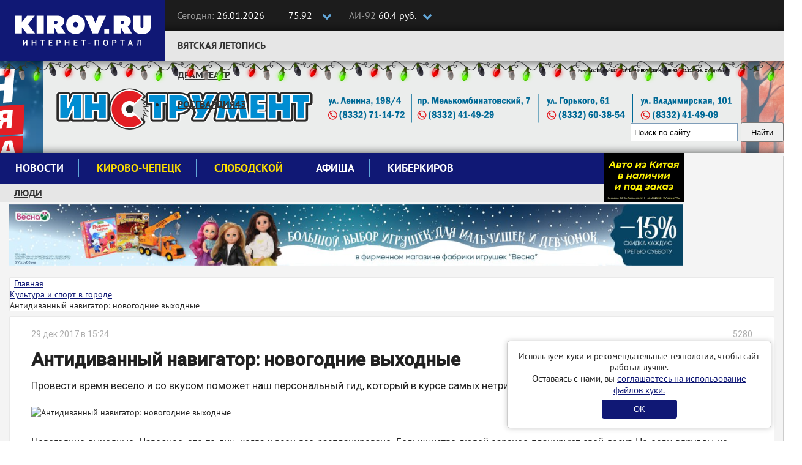

--- FILE ---
content_type: text/html; charset=UTF-8
request_url: https://kirov.online/kultura-i-sport-v-gorode/antidivannyj-navigator-novogodnie-vyhodnye
body_size: 14651
content:
<!DOCTYPE html>
<html lang="ru" prefix="og: http://ogp.me/ns#">
<head>
    <meta charset="UTF-8">
    <meta http-equiv="X-UA-Compatible" content="IE=edge">
    <meta name="viewport" content="width=1170, initial-scale=1">
    <meta name="format-detection" content="telephone=no">
    <meta name="format-detection" content="address=no">
    <link rel="shortcut icon" type="image/x-icon" href="//kirov.online/images/favicon.ico"/>
    <link rel="shortcut icon" type="image/png" href="//kirov.online/images/favicon.png"/>
    <link rel="apple-touch-icon" sizes="72x72" href="//kirov.online/images/apple-touch-icon-72x72.png"/>
    <link rel="apple-touch-icon" sizes="57x57" href="//kirov.online/images/apple-touch-icon-57x57.png"/>
    <link href="https://fonts.googleapis.com/css?family=Roboto:400,500" rel="stylesheet">
    <link rel='manifest' href='/manifest.webmanifest'>
    <meta name="csrf-param" content="_user-csrf">
<meta name="csrf-token" content="aUvnHYQMUdjakf5LLk64sgTsBEUbOPXKHEhKMS-K-D88OK12t3oFjoLepz0YO8_lSNo1CiwNjJV6fA1kVruXeA==">
        <title>Антидиванный навигатор: новогодние выходные</title>
<!--    <script>-->
<!--        // This is the service worker with the combined offline experience (Offline page + Offline copy of pages)-->
<!--        // Add this below content to your HTML page, or add the js file to your page at the very top to register service worker-->
<!--        if ("serviceWorker" in navigator) {-->
<!--            if (navigator.serviceWorker.controller) {-->
<!--                console.log("[PWA Builder] active service worker found, no need to register");-->
<!--            } else {-->
<!--                // Register the service worker-->
<!--                navigator.serviceWorker-->
<!--                    .register("pwabuilder-sw.js", {-->
<!--                        scope: "./"-->
<!--                    })-->
<!--                    .then(function (reg) {-->
<!--                        console.log("[PWA Builder] Service worker has been registered for scope: " + reg.scope);-->
<!--                    });-->
<!--            }-->
<!--        }-->
<!--    </script>-->
    <meta name="description" content="Провести время весело и со вкусом поможет наш персональный гид, который в курсе самых нетривиальных экшнов, вечеринок и концертов.">
<meta property="og:url" content="https://kirov.online/kultura-i-sport-v-gorode/antidivannyj-navigator-novogodnie-vyhodnye">
<meta property="og:type" content="website">
<meta property="og:locale" content="ru-RU">
<meta property="og:title" content="Антидиванный навигатор: новогодние выходные">
<meta property="og:description" content="Провести время весело и со вкусом поможет наш персональный гид, который в курсе самых нетривиальных экшнов, вечеринок и концертов.">
<meta property="og:image" content="https://www.kirov.online/uploads/content/2852/99673cef918b9560b6bd68606e4b20e0.jpg">
<link href="https://kirov.online/kultura-i-sport-v-gorode/antidivannyj-navigator-novogodnie-vyhodnye" rel="canonical">
<link href="https://m.kirov.online/kultura-i-sport-v-gorode/antidivannyj-navigator-novogodnie-vyhodnye" rel="alternate" media="only screen and (max-width: 992px)">
<link href="/assets/f658661c/css/bootstrap.css?v=1550073338" rel="stylesheet">
<link href="/assets/8fc15273/css/medium-zoom.css?v=1624468207" rel="stylesheet">
<link href="/assets/4e9eeb2f/page-view.css?v=1624468173" rel="stylesheet">
<link href="/assets/c00d4231/share.css?v=1624468173" rel="stylesheet">
<link href="/assets/5ad72298/css/comments.css?v=1624468173" rel="stylesheet">
<link href="/assets/e087ec5e/css/font-awesome.min.css?v=1502283137" rel="stylesheet">
<link href="/css/magnific-popup.css?v=1624470326" rel="stylesheet">
<link href="/css/site.css?v=1624470326" rel="stylesheet">
<link href="/css/theme.css?v=1624470326" rel="stylesheet">
<link href="/css/fx.css?v=1624470326" rel="stylesheet">    <style>
        #cookie-consent {
            position: fixed;
            bottom: 20px;
            right: 20px;
            margin-left: 20px;
            max-width: 400px;
            padding: 15px;
            background: white;
            border-radius: 5px;
            box-shadow: 0 0 10px rgba(0,0,0,0.2);
            border: solid 1px #ccc;
            text-align: center;
            z-index: 1000;
        }
        #cookie-consent button {
            background: #101875;
            color: white;
            border: none;
            padding: 8px 52px;
            border-radius: 4px;
            cursor: pointer;
            margin-top: 6px;
        }
    </style>
</head>
<body>
<!-- Google Tag Manager (noscript) -->
<noscript><iframe src="https://www.googletagmanager.com/ns.html?id=GTM-N3VCXXP"
                  height="0" width="0" style="display:none;visibility:hidden"></iframe></noscript>
<!-- End Google Tag Manager (noscript) -->
<header class="wrapper-top-line">
    <div class="container">
        <div class="header-logo">
            <a href="https://kirov.online/"><img src="/images/theme/new-logo.svg" alt="Киров.ру - Новости города"></a>        </div>
        <div class="date-time">
            <p>
                <span>Сегодня:</span>
                26.01.2026            </p>
        </div>
        <div class="currency">
            <input class="box" type="checkbox" id="currency">
            <label class="label-box" for="currency"></label>
            <div class="currency-usd">
                <i class="fa fa-usd" aria-hidden="true"></i>75.92            </div>
            <div class="currency-eur">
                <i class="fa fa-eur" aria-hidden="true"></i>89.06            </div>
        </div>
        <div class="fuel">
            <input class="box" type="checkbox" id="fuel">
            <label class="label-box" for="fuel"></label>
            <div class="fuel-92">
                <span>АИ-92 </span>60.4 руб.            </div>
            <div class="fuel-95">
                <span>АИ-95 </span>65.9 руб.            </div>
        </div>
        <div class="top-social-icon pull-right">
            <p itemscope itemtype="http://schema.org/Organization"><span>Следите за новостями:</span>
                <link itemprop="url" href="https://kirov.online/">
                <a itemprop="sameAs" href="https://vk.com/kirov.online" target="_blank"><i class="fa fa-vk" aria-label="Вконтакте"></i></a>
<!--                <a itemprop="sameAs" href="https://twitter.com/KirovRuOfficial" target="_blank"><i class="fa fa-twitter" aria-label="Twitter"></i></a>-->
<!--                <a itemprop="sameAs" href="https://www.facebook.com/groups/111142206104539" target="_blank"><i class="fa fa-facebook-official" aria-label="Facebook"></i></a>-->
<!--                <a itemprop="sameAs" href="https://www.instagram.com/kirovnewskirov/" target="_blank"><i class="fa fa-instagram"></i></a>-->
                <a itemprop="sameAs" href="https://ok.ru/profile/581222436015" target="_blank"><i class="fa fa-odnoklassniki" aria-label="Одноклассники"></i></a>
                <a itemprop="sameAs" href="https://t.me/KirovRus" target="_blank" title="Telegram">
                    <i style='display: inline-block;width: 22px;height:22px;vertical-align: sub;background-image: url("[data-uri]");background-size:contain;'></i>
                </a>
            </p>
        </div>
    </div>
</header>

<div class="wrapper-top-nav">
    <div class="container">
        <div class="top-nav-wrapper">
            <ul class="nav navbar-nav menu"><li class="menu-item"><a href="https://kirov.online/vatskaa-letopis">Вятская летопись</a></li>
<li class="menu-item"><a href="https://kirov.online/tag/%D0%B4%D1%80%D0%B0%D0%BC%D1%82%D0%B5%D0%B0%D1%82%D1%80">Драмтеатр</a></li>
<li class="menu-item"><a href="https://kirov.online/rosgvardia43">Росгвардия43</a></li></ul>        </div>

        <div class="wrapper-search">
            <div class="ya-site-form ya-site-form_inited_no" onclick="return {'action':'https://www.kirov.online/search','arrow':false,'bg':'transparent','fontsize':13,'fg':'#000000','language':'ru','logo':'rb','publicname':'Поиск Киров.ru','suggest':true,'target':'_self','tld':'ru','type':2,'usebigdictionary':true,'searchid':2298712,'input_fg':'#000000','input_bg':'#ffffff','input_fontStyle':'normal','input_fontWeight':'normal','input_placeholder':'Поиск по сайту','input_placeholderColor':'#000000','input_borderColor':'#7f9db9'}"><form action="https://yandex.ru/search/site/" method="get" target="_self" accept-charset="utf-8"><input type="hidden" name="searchid" value="2298712"/><input type="hidden" name="l10n" value="ru"/><input type="hidden" name="reqenc" value="utf-8"/><input type="search" name="text" value=""/><input type="submit" value="Найти"/></form></div><style type="text/css">.ya-page_js_yes .ya-site-form_inited_no { display: none; }</style><script type="text/javascript">(function(w,d,c){var s=d.createElement('script'),h=d.getElementsByTagName('script')[0],e=d.documentElement;if((' '+e.className+' ').indexOf(' ya-page_js_yes ')===-1){e.className+=' ya-page_js_yes';}s.type='text/javascript';s.async=true;s.charset='utf-8';s.src=(d.location.protocol==='https:'?'https:':'http:')+'//site.yandex.net/v2.0/js/all.js';h.parentNode.insertBefore(s,h);(w[c]||(w[c]=[])).push(function(){Ya.Site.Form.init()})})(window,document,'yandex_site_callbacks');</script>
        </div>

    </div>

    <div id="garland" class="garland_4">
        <div id="nums_1">1</div>
    </div>
    <script>
        document.addEventListener('DOMContentLoaded', function() {
            function garland() {
                nums = document.getElementById('nums_1').innerHTML
                if (nums === '1') {
                    document.getElementById('garland').className = 'garland_1';
                    document.getElementById('nums_1').innerHTML = '2'
                }
                if (nums === '2') {
                    document.getElementById('garland').className = 'garland_2';
                    document.getElementById('nums_1').innerHTML = '3'
                }
                if (nums === '3') {
                    document.getElementById('garland').className = 'garland_3';
                    document.getElementById('nums_1').innerHTML = '4'
                }
                if (nums === '4') {
                    document.getElementById('garland').className = 'garland_4';
                    document.getElementById('nums_1').innerHTML = '1'
                }
            }
            setInterval(function() {
                garland()
            }, 600)
        })
    </script>
</div>

<div class="wrapper-main">
    <div class="bg_wrapper">
        <div class="bg_container">
            <div class="wrapper-content">

                <div class="container">

                    <div class="wrapper-main-content wrapper-main-content__new">

                        <div class="row">
                            <div class="col-xs-12">
                                <div class="main-menu">
    <nav class="navbar">
        <div class="collapse navbar-collapse" id="navbar-header">
            <ul class="nav navbar-nav menu"><li class="menu-item"><a href="https://kirov.online/newsfeed">Новости</a></li>
<li class="menu-item"><a href="https://kirov.online/kirovo-cepeck" style="color: #ffe000;">Кирово-Чепецк</a></li>
<li class="menu-item"><a href="https://kirov.online/slobodskoj" style="color: #ffe000;">Слободской</a></li>
<li class="menu-item"><a href="https://kirov.online/afisha">Афиша</a></li>
<li class="menu-item"><a href="https://kirov.online/kiberkirov">Киберкиров</a></li></ul>        </div>
    </nav>
    <div class="bottom-nav-wrapper">
        <nav class="bottom-navbar">
            <ul class="nav navbar-nav menu"><li class="menu-item"><a href="https://kirov.online/ludi-v-gorode">Люди</a></li>
<li class="menu-item"><a href="https://kirov.online/education/category">Кружки и секции</a></li>
<li class="menu-item"><a href="https://kirov.online/pesni-pobedy">80 лет Великой Победы</a></li>
<li class="menu-item"><a href="https://kirov.online/ecology">Экология</a></li></ul>        </nav>
    </div>
</div>
<div class="block-right">
    <div class="block-ksh">
        <div data-kirov-sas="ksh1" class="data-place"></div>
    </div>
</div>
                            </div>

                        </div>

                        <!--noindex-->
<!--                        <div class="padding-sides">-->
<!--                            <div class="content-card">-->
                                <div class="a1 block-indent-bottom-15">
                                    <div data-kirov-sas="a1"></div>
                                </div>
<!--                            </div>-->
<!--                        </div>-->
                        <!--/noindex-->

                        <div class="row no-gutters content-row original-content-row">
                            <!--CONTENT-->
                            <div class="col-md-9 padding-sides">

                                <ul class="breadcrumb content-card layout_breadcrumb" itemscope itemtype="http://schema.org/BreadcrumbList"><li itemprop="itemListElement" itemscope itemtype="http://schema.org/ListItem"><i class="fa fa-home" aria-hidden="true"></i><a href="/" itemprop="item"><span itemprop="name">Главная</span></a><meta itemprop="position" content="1" /></a></li><li itemprop="itemListElement" itemscope itemtype="http://schema.org/ListItem"><a href="/kultura-i-sport-v-gorode" itemprop="item"><span itemprop="name">Культура и спорт в городе</span></a><meta itemprop="position" content="2" /></li><li class="active"><span itemprop="name">Антидиванный навигатор: новогодние выходные</span></li></ul>                                <div class="content-card layout_content-container ">
                                                                                                            <div class="row">
    <div class="col-md-12" itemscope itemtype="http://schema.org/Article">

        
<div itemprop="publisher" itemscope itemtype="http://schema.org/Organization">
    <meta itemprop="name" content="Киров.ru">
    <span itemprop="logo" itemscope itemtype="https://schema.org/ImageObject">
                <img itemprop="url" src="https://kirov.online/images/theme/logo.png" alt="Киров.ru" hidden>
                <meta itemprop="width" content="130">
                <meta itemprop="height" content="48">
            </span>
</div>
<div itemprop="author" itemscope itemtype="http://schema.org/Organization">
    <meta itemprop="name" content="Киров.ru">
    <meta itemprop="logo" content="https://kirov.online/images/theme/logo.png">
</div>
        <main class="news">

            <div class="news_author clearfix">
    <meta itemprop="dateModified" content="2017-12-29T15:26:42+03:00">
    <span class="date" itemprop="datePublished" content="2017-12-29T15:24:00+03:00">29 дек 2017 в 15:24</span>
    
        <span class="news_author-name"><i class="fa fa-eye" aria-hidden="true" style="margin-right: 6px;"></i>5280</span>
</div>
            <h1 class="news_title" itemprop="headline">Антидиванный навигатор: новогодние выходные</h1>
            <p class="news_description">Провести время весело и со вкусом поможет наш персональный гид, который в курсе самых нетривиальных экшнов, вечеринок и концертов.</p>

            <img class="news-image" src="https://kirov.online/uploads/content/2852/99673cef918b9560b6bd68606e4b20e0.jpg" alt="Антидиванный навигатор: новогодние выходные" itemprop="image">
            <div class="news-body">
                <div itemprop="articleBody">
                    <p>Новогодние выходные. Наверное, это те дни, когда у всех все распланировано. Большинство людей заранее планируют свой досуг. Но если вдруг вы не знаете, как правильно и интересно провести выходные мы вам постараемся подсказать. 30 декабря мы предлагаем вам ряд мероприятий, которые придадут новогоднее настроение, если его нет. Никакого кино, только живые мероприятия. 31 декабря попытаемся окончательно подготовиться к новому году.</p>

<p><strong>30 декабря</strong></p>

<ul style="margin-left:40px">
	<li>Конечно, в эти 2 дня у детей будет праздничное настроение. Скоро к ним придет Дед Мороз и что-нибудь подарит. Чтобы это настроение не пропало предлагаем сводить деток в Вятскую Филармонию по адресу ул. Ленина, 102Б. Там&nbsp;пройдет спектакль &laquo;Новогодние приключения щенка по имени Бублик&raquo;. Здесь, и новый год, и символ года, звёзды сошлись. Начало в 11:00.</li>
</ul>

<p>Эта сказочная новогодняя история начинается во дворе самого обычного многоэтажного дома. Её главный герой, страдающий от одиночества, маленький, бездомный щенок по имени Бублик, который мечтает о друге. И вскоре, его мечте суждено сбыться. У щенка, наконец &ndash; то появляется долгожданный друг. Такой же, как и он, маленький, одинокий, бездомный&hellip;, но только котёнок, которого зовут Снежок.</p>

<p><img alt="" src="https://www.kirov.online/uploads/content/%D0%90%D0%BD%D1%82%D0%B8%D0%B4%D0%B8%D0%B2%D0%B0%D0%BD%D0%BD%D0%B8%D0%BA%202017.12/%D0%B0%D0%B2%D0%B8%D0%B2.jpg" style="width:100%" /></p>

<ul style="margin-left:40px">
	<li>Детский&nbsp;<a href="https://www.kirov.online/kultura-i-sport-v-gorode/multielka-skola-volsebnikov-novogodnee-cudo-nacinaetsa">НОВОГОДНИЙ МУЛЬТИМЕДИЙНЫЙ СПЕКТАКЛЬ &laquo;ШКОЛА ВОЛШЕБНИКОВ"</a> пройдет в ДК &laquo;Родина&raquo; (Гайдара ул, 3). Начало в 11:00, 14:00 и 17:00</li>
</ul>

<p>&laquo;МультиЁлка. &laquo;Школа волшебников&raquo; &ndash; это уникальный мультимедийный новогодний спектакль. Действие происходит на огромном экране, рядом с которым оживают герои праздника.</p>

<p>Зрители попадут в школу магии, в которой их научат быть волшебниками. Чары начинают действовать после взмаха настоящей волшебной палочки, которую выдают всем присутствующим на спектакле.Это не просто палочки, а уникальные управляемые интерактивные гаджеты, которые впервые были использованы на самых престижных европейских шоу.</p>

<p>Во время спектакля юные зрители будут перемещаться во времени, управлять предметами и природными явлениями, изучать заклинания и спасать волшебный посох Деда Мороза.</p>

<p><img alt="" src="https://www.kirov.online/uploads/content/%D0%90%D0%BD%D1%82%D0%B8%D0%B4%D0%B8%D0%B2%D0%B0%D0%BD%D0%BD%D0%B8%D0%BA%202017.12/%D0%9A%D0%BE%D0%BF%D0%B8%D1%8F%20zxp6c1Jr4h0%20%281%29.jpg" style="width:100%" /></p>

<ul style="margin-left:40px">
	<li>В Музейно-выставочном центре "На Спасской" (ул. Спасская, 15, 3)&nbsp;пройдет детский семейный спектакль &laquo;Рождество в муми-доме&raquo;. Начало в 16:00 и 18:00.</li>
</ul>

<p>Путешествие по заснеженным равнинам и таинственным лесам к финскому Деду Морозу - Йоуллупукке в его мастерскую! Вы увидите как Йоулупукке готовит подарки и услышите трогательную сказку про то, как однажды в канун рождества маленький Муми-тролль проснулся и&hellip;</p>

<p>Гостей ждет необыкновенное угощение и встреча с героями любимых сказок скандинавской писательницы Туве Янссон.</p>

<p><img alt="" src="https://www.kirov.online/uploads/content/%D0%90%D0%BD%D1%82%D0%B8%D0%B4%D0%B8%D0%B2%D0%B0%D0%BD%D0%BD%D0%B8%D0%BA%202017.12/%D0%B2%D0%BC.jpg" style="width:100%" /></p>

<ul style="margin-left:40px">
	<li>Бар &laquo;Каземат&raquo; (ул. Московская, 25А ) раскрывает двери в новогоднее советское пространство. Начало в&nbsp; 20:00.</li>
</ul>

<p>Бар "Каземат" приглашает всех на новогодние праздники. Встречайте Новый год по-советски: за богатыми столами, с яркой и зажигательной шоу-программой! Любителям поностальгировать&nbsp; строго рекомендуется! Если повезет, то даже покажут &laquo;Иронию судьбы&raquo;.</p>

<p><img alt="" src="https://www.kirov.online/uploads/content/%D0%90%D0%BD%D1%82%D0%B8%D0%B4%D0%B8%D0%B2%D0%B0%D0%BD%D0%BD%D0%B8%D0%BA%202017.12/%D1%83%D0%BA%D0%BF%D0%BA.jpg" style="width:100%" /></p>

<ul style="margin-left:80px">
	<li>Поздно вечером не рекомендуем куда-либо выходить до утра. Накануне нового года в большинстве заведений города будет аншлаг. Для того чтобы праздники не стали испытанием хорошенько выспитесь, иначе дождаться двенадцати ударов будет проблематично.</li>
</ul>

<p><strong>31 декабря</strong></p>

<ul style="margin-left:80px">
	<li>Днем 31 декабря постарайтесь закончить все предновогодние дела. Бегать в последние часы года не очень удобно. Сделайте все заранее. Упакуйте подарки, подготовьте продукты, договоритесь с близкими. Пусть все будет точно и четко, чтобы встреча Нового 2018-го года прошла без сучка и без задоринки.</li>
</ul>

<p>Днем можете сходить погулять, желательно без автомобиля, рискуете встать в пробку и на долго. Затем готовить салаты и так далее. Не будем вам указывать. Наверняка вы уже и сами все распланировали. А вот на ночь есть много различных вариантов. Расскажем кратко о том, что будет происходить в клубах Кирова.</p>

<p><img alt="" src="https://www.kirov.online/uploads/content/%D0%90%D0%BD%D1%82%D0%B8%D0%B4%D0%B8%D0%B2%D0%B0%D0%BD%D0%BD%D0%B8%D0%BA%202017.12/%D1%83%D0%BA%D0%BF%D0%BA%D1%83%D0%BA.jpg" style="width:100%" /></p>

<ul style="margin-left:40px">
	<li>&laquo;Новый Год 2018&raquo; в &laquo;СHILLim&raquo; (Ленина ул, 82&nbsp;). Вход с 22:00.</li>
</ul>

<p>Новогодняя вечеринка "Благородное собрание". Атмосфера 19-го века. Гостей ожидает целый иллюзион от мастеров-фокусников и сувенирные подарки от клуба. Каждый гость сможет поучаствовать в праздничной лотерее и выиграть особенно ценный приз, опробовать специальное "сумасшедшее" меню и послушать романсы 19-го века в живом исполнении.</p>

<p>В программе: иллюзион и подарки, праздничная лотерея, романсы и мазурка, сумасшедшее меню.</p>

<p>Специальный гость - Dj Graytek (Екатеринбург). Любители двигаться в ритмах techno и house музыки точно не останутся равнодушными!</p>

<p><img alt="" src="https://www.kirov.online/uploads/content/%D0%90%D0%BD%D1%82%D0%B8%D0%B4%D0%B8%D0%B2%D0%B0%D0%BD%D0%BD%D0%B8%D0%BA%202017.12/%D0%B8%D0%B5%D0%BC%D0%BA%D1%81.jpg" style="width:100%" /></p>

<ul style="margin-left:40px">
	<li>&laquo;Новогодняя ночь&raquo; в &laquo;DON'T WORRY PAPA BAR&raquo; (Северное Кольцо ул, 48). Вход с 21:00.</li>
</ul>

<p>В новогоднюю ночь ожидаются осадки&nbsp;в виде шипучих брызг с переменными хитами&nbsp;&nbsp;от наикрутейших групп&nbsp;DANCE PEOPLE&nbsp;и&nbsp;RadioTequila band. В общем, погодка что надо! Мы предвещаем, что этот Новый Год вам запомнится надолго&nbsp;мы в Папе позаботились об этом. Ждём тебя у нас! Вступай в эту встречу, а то потеряешь.</p>

<p><img alt="" src="https://www.kirov.online/uploads/content/%D0%90%D0%BD%D1%82%D0%B8%D0%B4%D0%B8%D0%B2%D0%B0%D0%BD%D0%BD%D0%B8%D0%BA%202017.12/%D0%B0%D1%8C%D0%B0.jpg" style="width:100%" /></p>

<ul style="margin-left:40px">
	<li>&laquo;Маскарад&raquo; в РЦ &laquo;Planeta&raquo; (Московская ул, 102В). Вход с 22:00.</li>
</ul>

<p>В честь этого праздника, мы делаем Вам подарок в новогоднюю ночь!<br />
Специально для вас, мы делаем свободный вход до 1 ночи, представляешь!? В любое время до 1 ночи ты можешь прийти к нам совершенно бесплатно!</p>

<p><img alt="" src="https://www.kirov.online/uploads/content/%D0%90%D0%BD%D1%82%D0%B8%D0%B4%D0%B8%D0%B2%D0%B0%D0%BD%D0%BD%D0%B8%D0%BA%202017.12/%D0%BA%D0%B5%D0%BE%D1%80.jpg" style="width:100%" /></p>

<ul style="margin-left:40px">
	<li>&laquo;Новогодняя ночь&raquo; в Lounge Bar &laquo;Panorama&raquo; (Профсоюзная ул, 1). Вход с 22:00.</li>
</ul>

<p>Встречай новый год в любимой локации PANORAMA Lounge Bar.&nbsp;<br />
В качестве новогоднего подарка мы приготовили выступление ярчайших представителей питерской танцевальной сцены &mdash; ANTURAGE.&nbsp;</p>

<p>ANTURAGE &mdash; яркий проект &laquo;новой школы&raquo; российской танцевальной сцены. Их фирменное &laquo;грувовое&raquo; звучание &mdash; переплетение хауса с техно, находит отклик у многих ценителей электронной музыки.&nbsp;</p>

<p>За плечами ANTURAGE релизы на топовых европейских лейблах: Global Underground, Traum, Kittball, Definition:Music, Heinz, Audiomatique, а также многочисленные поддержки от мировых звёзд: Nick Warren, Tube & Berger, Steve Bug, Florian Kruse и многих других.</p>

<p><img alt="" src="https://www.kirov.online/uploads/content/%D0%90%D0%BD%D1%82%D0%B8%D0%B4%D0%B8%D0%B2%D0%B0%D0%BD%D0%BD%D0%B8%D0%BA%202017.12/%D0%B2%D0%BF%D0%B8%D0%BA%D0%B2.jpg" style="width:100%" /></p>

<ul style="margin-left:40px">
	<li>&laquo;Новогодняя ночь 2018&raquo; в РЦ &laquo;Green House&raquo; (Заводская ул, 51). Вход с 21:00.</li>
</ul>

<p>Самая праздничная ночь страны в кругу близких, любимых и родных. Всё случится неожиданно и продлится до 8 утра! Твоим настроением в этот праздник займутся профессионалы своего дела &ndash; DREAM TEAM &laquo;GREEN HOUSE&raquo;: лучшие повара, бармены, официанты, менеджеры и артисты Зелёного дома. Они будут создавать твой праздник прямо на глазах. Волшебный шоу-кейс в рамках главного новогоднего торжества!</p>

<p><img alt="" src="https://www.kirov.online/uploads/content/%D0%90%D0%BD%D1%82%D0%B8%D0%B4%D0%B8%D0%B2%D0%B0%D0%BD%D0%BD%D0%B8%D0%BA%202017.12/sdbgs.jpg" style="width:100%" /></p>

<p>В новом году желаем вам всего самого прекрасного! Пусть счастье будет с вами весь год! Мы надеемся, что все вы - наши читатели, будете всегда такими же любознательными, веселыми и предприимчивыми. На время праздничных новогодних каникул&nbsp;Антидиванный навигатор будет выходить ежедневно, чтобы ваши праздники не прошли у телевизора.&nbsp;Оставайтесь с нами, ваш Антидиванный навигатор! С Новым годом!</p>
                </div>
                <div class="news-tags">
                    <span>Тэги:&nbsp;</span><span class="label"><a href="https://kirov.online/tag/%D0%B0%D0%BD%D1%82%D0%B8%D0%B4%D0%B8%D0%B2%D0%B0%D0%BD%D0%BD%D1%8B%D0%B9-%D0%BD%D0%B0%D0%B2%D0%B8%D0%B3%D0%B0%D1%82%D0%BE%D1%80" rel="tag">антидиванный навигатор</a></span>
<span class="label"><a href="https://kirov.online/tag/%D0%BA%D0%BB%D1%83%D0%B1" rel="tag">клуб</a></span>
<span class="label"><a href="https://kirov.online/tag/%D0%BA%D1%83%D0%BB%D1%8C%D1%82%D1%83%D1%80%D0%B0-%D0%B8-%D1%81%D0%BF%D0%BE%D1%80%D1%82" rel="tag">культура и спорт</a></span>
<span class="label"><a href="https://kirov.online/tag/%D0%9D%D0%BE%D0%B2%D1%8B%D0%B9-%D0%B3%D0%BE%D0%B4" rel="tag">Новый год</a></span>
<span class="label"><a href="https://kirov.online/tag/%D1%81%D0%BF%D0%B5%D0%BA%D1%82%D0%B0%D0%BA%D0%BB%D1%8C" rel="tag">спектакль</a></span>
<span class="label"><a href="https://kirov.online/tag/%D1%82%D0%B5%D0%B0%D1%82%D1%80" rel="tag">театр</a></span>
                </div>
                <div class="line"></div>
            </div>
        </main>
        
<div class="share">
    <span>Поделиться публикацией</span>
    <ul class="share__list">
        <li class="share__item share__item_vk">
            <a class="share__link" href="http://vkontakte.ru/share.php?url=https%3A%2F%2Fkirov.online%2Fkultura-i-sport-v-gorode%2Fantidivannyj-navigator-novogodnie-vyhodnye" onclick="window.open(this.href, this.title, 'toolbar=0, status=0, width=548, height=325'); if(yaCounter43820134) yaCounter43820134.reachGoal('social-share', {'social':'vk'}); return false" title="Сохранить в Вконтакте" target="_parent"><i class="fa fa-vk" aria-hidden="true"></i></a>
        </li>
<!--        <li class="share__item share__item_facebook">-->
<!--            <a class="share__link" href="https://www.facebook.com/sharer/sharer.php?u=--><!--" onclick="window.open(this.href, this.title, 'toolbar=0, status=0, width=548, height=325'); if(yaCounter43820134) yaCounter43820134.reachGoal('social-share', {'social':'fb'}); return false" title="Сохранить в Facebook" target="_parent"><i class="fa fa-facebook" aria-hidden="true"></i></a>-->
<!--        </li>-->
        <li class="share__item share__item_ok">
            <a class="share__link" href="https://connect.ok.ru/offer?url=https%3A%2F%2Fkirov.online%2Fkultura-i-sport-v-gorode%2Fantidivannyj-navigator-novogodnie-vyhodnye" onclick="window.open(this.href, this.title, 'toolbar=0, status=0, width=548, height=325'); if(yaCounter43820134) yaCounter43820134.reachGoal('social-share', {'social':'ok'}); return false" title="Сохранить в Одноклассники" target="_parent"><i class="fa fa-odnoklassniki" aria-hidden="true"></i></a>
        </li>
<!--        <li class="share__item share__item_twitter">-->
<!--            <a class="share__link" href="https://twitter.com/intent/tweet?url=--><?//= urlencode($url) ?><!--&text=--><?//= Html::encode(StringHelper::truncateWords($summary, 140)) ?><!--" title="Опубликовать ссылку в Twitter" onclick="window.open(this.href, 'Опубликовать ссылку в Twitter', 'width=800,height=300,resizable=yes,toolbar=0,status=0'); if(yaCounter43820134) yaCounter43820134.reachGoal('social-share', {'social':'tw'}); return false"><i class="fa fa-twitter" aria-hidden="true"></i></a>-->
<!--        </li>-->
    </ul>
</div>
        <div class="block-indent-15">
            <div data-kirov-sas="n1" class="data-place"></div>
        </div>

        <div style="margin-bottom: 16px">
    <b style="font-size: 16px;">Подпишитесь на нас в: </b>
    <a href="https://news.google.com/publications/CAAiEJ8BeCEX1X1ZeUcOf3YX6O0qFAgKIhCfAXghF9V9WXlHDn92F-jt?hl=ru&gl=RU&ceid=RU%3Aru" target="_blank" rel="noopener noreferrer"><img src="/images/theme/google-news.svg" alt="Google Новости"></a>
    <a href="https://yandex.ru/news/?favid=254158872" target="_blank" rel="noopener noreferrer"><img src="/images/theme/ya-news.svg" alt="Яндекс Новости"></a>
</div>

<aside class="related-content related-content_popular">
    <h4 class="related-content__title">Популярное</h4>
    <div>
                    <div class="related-content__item">
                <a href="/kultura-i-sport-v-gorode/olimpia-oderzala-domasnuu-pobedu-nad-sokolom" class="related-content__name">«Олимпия» одержала домашнюю победу над «Соколом»</a>
                <a href="/kultura-i-sport-v-gorode/olimpia-oderzala-domasnuu-pobedu-nad-sokolom" class="related-content__desc">Победа принесла команде два важных очка </a>
            </div>
                    <div class="related-content__item">
                <a href="/razgovory-v-gorode/den-surkatropa-zdorova-v-lagnasovo-snova-predstavlaet-opasnost" class="related-content__name">День сурка: «Тропа здоровья» в Лянгасово снова опасна</a>
                <a href="/razgovory-v-gorode/den-surkatropa-zdorova-v-lagnasovo-snova-predstavlaet-opasnost" class="related-content__desc">В местном лесничестве вновь зафиксированы падение деревьев и обрыв проводов</a>
            </div>
                    <div class="related-content__item">
                <a href="/istoria-v-gorode/putesestvia-na-retro-poezde-stali-dostupnee-dla-kirovcan" class="related-content__name">Путешествия на ретро-поезде станут доступнее для кировчан</a>
                <a href="/istoria-v-gorode/putesestvia-na-retro-poezde-stali-dostupnee-dla-kirovcan" class="related-content__desc">В конце января запустят маршрут, который позволит познакомиться с городом и его ближайшими окрестностями в особой атмосфере</a>
            </div>
            </div>
</aside>

    <noindex>
        <div>
            <p style="padding: 16px 16px 4px; font-size: 16px; font-weight: bold">Реклама:</p>
            <div id="IfrEwwJC3EDrQhnpZmv0" data-type="0" class="blockOfO1b2l3"></div>
        </div>
    </noindex>
    </div>
<!--    <div class="col-md-3">-->
<!--        --><!--    </div>-->
</div>
                                                                    </div>
                            </div>
                            <!--SIDEBAR-->
                            <div class="col-md-3 pr">
                                <!--noindex-->
                                <aside class="content-card layout_sidebar">
                                    <div class="block-indent-bottom-15">
                                        <div data-kirov-sas="b1"></div>
                                    </div>
                                    <div class="block-indent-bottom-15">
                                        <div data-kirov-sas="b2"></div>
                                    </div>
                                    <div class="block-indent-bottom-15">
                                        <div data-kirov-sas="b3"></div>
                                    </div>
                                    <div class="block-indent-bottom-15">
                                        <div data-kirov-sas="b4"></div>
                                    </div>
                                                                        <div class="block-indent-bottom-15">
                                        <div data-kirov-sas="b5"></div>
                                    </div>
                                    <div class="block-indent-bottom-15">
                                        <div data-kirov-sas="b6"></div>
                                    </div>
                                    <div class="block-indent-bottom-15">
                                        <div data-kirov-sas="b7"></div>
                                    </div>
                                    <div class="block-indent-bottom-15">
                                        <div data-kirov-sas="b8"></div>
                                    </div>
                                    <div class="block-indent-bottom-15">
                                        <div data-kirov-sas="b9"></div>
                                    </div>
                                </aside>
                                <!--/noindex-->
                            </div>
                        </div>

                        <!--noindex-->
                        <div class="a2 block-indent-15 original-content-a">
                            <div data-kirov-sas="a2" class="data-place"></div>
                        </div>
                        <!--/noindex-->

                        <button class="to-top-btn"></button>
                    </div>

                </div>

            </div>
        </div>
    </div>
</div>



<footer class="footer">
    <div class="copyright">
        <div class="container">
            <div class="row">
                <div class="col-md-6">
                    <div class="row">
                        <div class="col-md-5">
                            <a class="logo-footer" href="/"><img src="/images/theme/logo-footer.svg" alt=""></a>
                        </div>
                        <div class="col-md-7">
                            <div class="contact-footer">
                                <p>610002, г. Киров, ул. Орловская 37, 4 этаж</p>
                                <p class="redactor-footer">Редакция: +7(8332) 42-46-17</p>
                                <p><a href="mailto:info@kirov.online">info@kirov.online</a></p>
                                <p><a href="https://kirov.online/contacts">Контакты</a></p>
                            </div>
                        </div>
                    </div>
                    <p class="citing-materials">Полное или частичное цитирование материалов сайта возможно только с гиперссылкой на источник. Мнение
                        редакции может не совпадать с мнениями, высказанными в интервью, комментариях пользователей или
                        прямой речи персонажей публикаций. Редакция не несёт ответственности за текст комментариев
                        читателей.</p>
                    <p class="citing-materials">Интернет-портал Kirov.online зарегистрирован в Федеральной службе по надзору в сфере связи, информационных технологий и массовых коммуникаций (Роскомнадзор) 5 декабря 2019 года.
                        Регистрационный номер ЭЛ № ФС 77 - 77189.</p>
                    <p class="citing-materials">Главный редактор: Урматская Елена Анатольевна</p>
                    <p class="citing-materials">Возрастное ограничение 12+</p>
                </div>
                <div class="col-md-3">
                    <div class="reklama-footer">
                        <h3>Реклама на портале</h3>
<!--                        <p><a href="/price">Прайс-лист</a></p>-->
                        <p>
                            <span>Тел:</span> 8 (8332) 42-46-12<br>
                            <span>Email:</span><a href="mailto:reklama@kirov.online">reklama@kirov.online</a>
                        </p>
                        <p><a href="/privacy.html">Политика конфиденциальности</a></p>
                        <p class="partners">Услуги хостинга предоставлены:<br> <a href="http://kirov.rt.ru/" target="_blank">ПАО "Ростелеком"</a></p>
                    </div>
                </div>
                <div class="col-md-3">
                    <div class="attention">
<!--                         Yandex.Metrika informer-->

                        <!-- Yandex.Metrika informer -->
                        <a href="https://metrika.yandex.ru/stat/?id=43820134&amp;from=informer"
                           target="_blank" rel="nofollow"><img src="https://informer.yandex.ru/informer/43820134/3_1_FFFFFFFF_FFFFFFFF_0_uniques"
                                                               style="width:88px; height:31px; border:0;" alt="Яндекс.Метрика" title="Яндекс.Метрика: данные за сегодня (просмотры, визиты и уникальные посетители)" class="ym-advanced-informer" data-cid="43820134" data-lang="ru" /></a>
                        <!-- /Yandex.Metrika informer -->

<!--                         Yandex.Metrika informer-->
                    </div>
                </div>
            </div>


        </div>
    </div>
</footer>

<div id="cookie-consent" style="display: none;">
    <p>Используем куки и рекомендательные технологии, чтобы сайт работал лучше.</p>
    <p style="font-size:15px;">Оставаясь с нами, вы <a href="https://kirov.online/privacy.html" target="_blank">соглашаетесь на использование файлов куки.</a></p>
    <button id="consent-btn">OK</button>
</div>
<script>
    document.addEventListener('DOMContentLoaded', function() {
        if (!localStorage.getItem('cookieConsent')) {
            document.getElementById('cookie-consent').style.display = 'block';
        }
        document.getElementById('consent-btn').addEventListener('click', function() {
            localStorage.setItem('cookieConsent', 'true');
            document.getElementById('cookie-consent').style.display = 'none';
        });
    });
</script>
<div data-kirov-sas="bg"></div>
<div data-kirov-sas="rich"></div>
<div data-kirov-sas="top-line"></div>
    <script type="text/javascript">
        var bs = {
            jsHost: 'https://sas.kirov.online',
            selector: 'kirov-sas',
            forceShow: window.forceShow || null
        };

        window.onload = function (e) {
            (function (d, s, id) {
                var js, fjs = d.getElementsByTagName(s)[0];
                if (d.getElementById(id)) {
                    return;
                }
                js = d.createElement(s);
                js.id = id;
                js.src = "https://kirov.online/js/sas.common1.5.js";
                js.async = true;
                fjs.parentNode.insertBefore(js, fjs);
            }(document, 'script', 'bs_common_js'));
        }
    </script>
<!-- Yandex.Metrika counter 43820134 --> <script type="text/javascript" > (function(m,e,t,r,i,k,a){m[i]=m[i]||function(){(m[i].a=m[i].a||[]).push(arguments)}; m[i].l=1*new Date();k=e.createElement(t),a=e.getElementsByTagName(t)[0],k.async=1,k.src=r,a.parentNode.insertBefore(k,a)}) (window, document, "script", "https://mc.yandex.ru/metrika/tag.js", "ym"); ym(43820134, "init", { clickmap:true, trackLinks:true, accurateTrackBounce:true, webvisor:true }); </script> <noscript><div><img src="https://mc.yandex.ru/watch/43820134" style="position:absolute; left:-9999px;" alt="" /></div></noscript> <!-- /Yandex.Metrika counter -->
<!-- Yandex.Metrika counter 43820404 --> <script type="text/javascript" > (function(m,e,t,r,i,k,a){m[i]=m[i]||function(){(m[i].a=m[i].a||[]).push(arguments)}; m[i].l=1*new Date();k=e.createElement(t),a=e.getElementsByTagName(t)[0],k.async=1,k.src=r,a.parentNode.insertBefore(k,a)}) (window, document, "script", "https://mc.yandex.ru/metrika/tag.js", "ym"); ym(43820404, "init", { clickmap:true, trackLinks:true, accurateTrackBounce:true, webvisor:true }); </script> <noscript><div><img src="https://mc.yandex.ru/watch/43820404" style="position:absolute; left:-9999px;" alt="" /></div></noscript> <!-- /Yandex.Metrika counter -->

<!-- Rating Mail.ru counter -->
<script type="text/javascript">
    var _tmr = window._tmr || (window._tmr = []);
    _tmr.push({id: "3238474", type: "pageView", start: (new Date()).getTime()});
    (function (d, w, id) {
        if (d.getElementById(id)) return;
        var ts = d.createElement("script"); ts.type = "text/javascript"; ts.async = true; ts.id = id;
        ts.src = "https://top-fwz1.mail.ru/js/code.js";
        var f = function () {var s = d.getElementsByTagName("script")[0]; s.parentNode.insertBefore(ts, s);};
        if (w.opera == "[object Opera]") { d.addEventListener("DOMContentLoaded", f, false); } else { f(); }
    })(document, window, "topmailru-code");
</script><noscript><div>
        <img src="https://top-fwz1.mail.ru/counter?id=3238474;js=na" style="border:0;position:absolute;left:-9999px;" alt="Top.Mail.Ru" />
    </div></noscript>
<!-- //Rating Mail.ru counter -->
<!-- Top100 (Kraken) Counter -->
<script>
    (function (w, d, c) {
        (w[c] = w[c] || []).push(function() {
            var options = {
                project: 4521813,
            };
            try {
                w.top100Counter = new top100(options);
            } catch(e) { }
        });
        var n = d.getElementsByTagName("script")[0],
            s = d.createElement("script"),
            f = function () { n.parentNode.insertBefore(s, n); };
        s.type = "text/javascript";
        s.async = true;
        s.src =
            (d.location.protocol == "https:" ? "https:" : "http:") +
            "//st.top100.ru/top100/top100.js";

        if (w.opera == "[object Opera]") {
            d.addEventListener("DOMContentLoaded", f, false);
        } else { f(); }
    })(window, document, "_top100q");
</script>
<noscript>
    <img src="//counter.rambler.ru/top100.cnt?pid=4521813" alt="Топ-100" />
</noscript>
<!-- END Top100 (Kraken) Counter -->
<script src="/assets/f256e529/jquery.js?v=1588632646"></script>
<script src="/assets/bedc69f9/yii.js?v=1620301475"></script>
<script src="/assets/8fc15273/js/medium-zoom.js?v=1624468207"></script>
<script src="/assets/4e9eeb2f/page-view.js?v=1624468173"></script>
<script src="/assets/5ad72298/js/comments.js?v=1502284185"></script>
<script src="/assets/f658661c/js/bootstrap.js?v=1550073338"></script>
<script src="/js/common.js?v=1624470326"></script></body>
</html>
